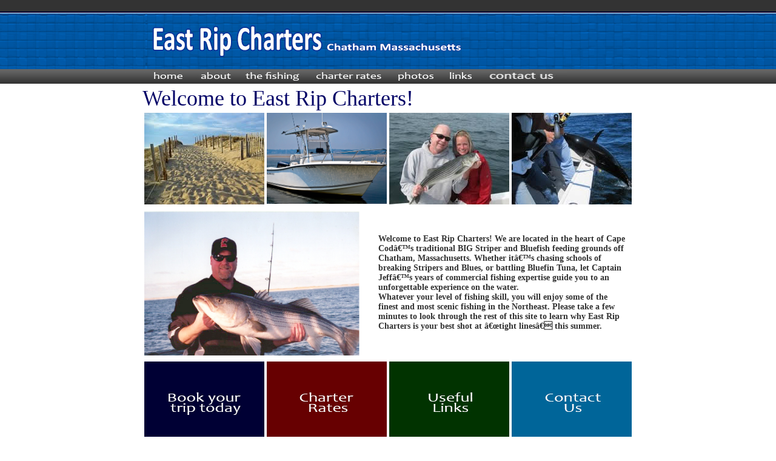

--- FILE ---
content_type: text/html
request_url: http://eastripcharters.com/
body_size: 2896
content:
<html>
<head>
<title>Welcome To East Rip Charters</title>
<meta http-equiv="Content-Type" content="text/html; charset=utf-8" <meta name="description" content="Cape charter fishing, Cape cod fishing charters, chatham fishing charter, deep sea fishing, light tackle fishing, Cape Cod tuna fishing, Cape Cod striped bass fishing, Orleans fishing charters, Cape Cod Bluefish charters, Monomoy Island, Chatham Inlet, Crab Ledge, Regal Sword, BC Buoy, Chatham cod fishing, Cape fly fishing, False Albacore, trolling, jigging, live bait, charters, whales, spin fishing, bass, stripers, blues, cod, tuna, offshore, inshore, Nantucket shoals, Nauset beach, Giant tuna, Bluefin, false albacore, bonito, Peaked Hill Bar" >
<script type="text/javascript">
function MM_swapImgRestore() { //v3.0
  var i,x,a=document.MM_sr; for(i=0;a&&i<a.length&&(x=a[i])&&x.oSrc;i++) x.src=x.oSrc;
}
function MM_preloadImages() { //v3.0
  var d=document; if(d.images){ if(!d.MM_p) d.MM_p=new Array();
    var i,j=d.MM_p.length,a=MM_preloadImages.arguments; for(i=0; i<a.length; i++)
    if (a[i].indexOf("#")!=0){ d.MM_p[j]=new Image; d.MM_p[j++].src=a[i];}}
}

function MM_findObj(n, d) { //v4.01
  var p,i,x;  if(!d) d=document; if((p=n.indexOf("?"))>0&&parent.frames.length) {
    d=parent.frames[n.substring(p+1)].document; n=n.substring(0,p);}
  if(!(x=d[n])&&d.all) x=d.all[n]; for (i=0;!x&&i<d.forms.length;i++) x=d.forms[i][n];
  for(i=0;!x&&d.layers&&i<d.layers.length;i++) x=MM_findObj(n,d.layers[i].document);
  if(!x && d.getElementById) x=d.getElementById(n); return x;
}

function MM_swapImage() { //v3.0
  var i,j=0,x,a=MM_swapImage.arguments; document.MM_sr=new Array; for(i=0;i<(a.length-2);i+=3)
   if ((x=MM_findObj(a[i]))!=null){document.MM_sr[j++]=x; if(!x.oSrc) x.oSrc=x.src; x.src=a[i+2];}
}
</script>
<style type="text/css">
body {
	background-image: url(bg.jpg);
	background-repeat: repeat-x;
	background-color: #FFF;
	color: #FFF;
	text-align: right;
}
.calibri {
	font-family: Calibri;
	font-weight: bold;
}
.bottom {
	font-size: 14px;
	font-family: Calibri;
	font-weight: bold;
}
.b {
	font-size: 24px;
}
.c {
	font-weight: bold;
	font-family: Calibri;
	font-size: 24px;
}
.calibri .c {
	color: #006;
}
.calibri .c {
	color: #FFF;
	font-family: Calibri;
}
.calibri .c1 {
	color: #006;
}
.g {
	font-family: Calibri;
}
.gf {
	font-family: Calibri;
	text-align: right;
}
.body {
	color: #333;
	font-size: 24;
	font-family: Calibri;
}
.heading {
	font-size: 36px;
	font-family: Calibri;
	color: #006;
}
.body p {
	font-size: 36pt;
}
.body p {
	font-size: 12px;
}
.body p {
	font-size: 14px;
}
.body {
	font-size: 14px;
}
a:link {
	color: #FFF;
}
a:visited {
	color: #FFF;
}
a:hover {
	color: #CCC;
}
a:active {
	color: #FFF;
}
</style>
</head>
<body leftmargin="0" topmargin="0" marginwidth="0" marginheight="0" onLoad="MM_preloadImages('images/templatecroppedover_05.jpg','images/templatecroppedover_06.jpg','images/templatecroppedover_07.jpg','images/templatecroppedover_09.jpg','images/templatecroppedover_10.jpg','images/templatecroppedover_08.jpg','images/booktrip2.jpg','images/charterrates2.jpg','images/usefullinks2.jpg','images/contactus2.jpg','images/contact_us_over.jpg')">
<!-- Save for Web Slices (templatecropped.psd) -->
<table width="801" height="138" border="0" align="center" cellpadding="0" cellspacing="0" id="Table_01">
	<tr>
		<td colspan="7" rowspan="2">
			<img src="images/notext_01.jpg" width="696" height="114" alt=""></td>
		<td>&nbsp;</td>
		<td rowspan="3">
			<img src="images/notext_03.jpg" width="1" height="138" alt=""></td>
		<td>
			<img src="images/spacer.gif" width="1" height="20" alt=""></td>
	</tr>
	<tr>
		<td rowspan="2">
			<img src="images/notext_04.jpg" width="103" height="118" alt=""></td>
		<td>
			<img src="images/spacer.gif" width="1" height="94" alt=""></td>
	</tr>
	<tr>
		<td><a href="index.html" onMouseOut="MM_swapImgRestore()" onMouseOver="MM_swapImage('home','','images/templatecroppedover_05.jpg',1)"><img src="images/templatecropped_05.jpg" width="76" height="24" id="home"></a></td>
	  <td><a href="about.html" onMouseOut="MM_swapImgRestore()" onMouseOver="MM_swapImage('about','','images/templatecroppedover_06.jpg',1)"><img src="images/templatecropped_06.jpg" name="about" width="79" height="24" id="about"></a></td>
		<td><a href="thefishing.html" onMouseOut="MM_swapImgRestore()" onMouseOver="MM_swapImage('thefishing','','images/templatecroppedover_07.jpg',1)"><img src="images/templatecropped_07.jpg" name="thefishing" width="113" height="24" id="thefishing"></a></td>
		<td><a href="charterrates.html" onMouseOut="MM_swapImgRestore()" onMouseOver="MM_swapImage('charter','','images/templatecroppedover_08.jpg',1)"><img src="images/templatecropped_08.jpg" name="charter" width="135" height="24" id="charter"></a></td>
		<td><a href="photos.html" onMouseOut="MM_swapImgRestore()" onMouseOver="MM_swapImage('photos','','images/templatecroppedover_09.jpg',1)"><img src="images/templatecropped_09.jpg" name="photos" width="86" height="24" id="photos"></a></td>
		<td><a href="links.html" onMouseOut="MM_swapImgRestore()" onMouseOver="MM_swapImage('links','','images/templatecroppedover_10.jpg',1)"><img src="images/templatecropped_10.jpg" name="links" width="64" height="24" id="links"></a></td>
		<td><a href="http://eastripcharters.com/contactus.html" onMouseOut="MM_swapImgRestore()" onMouseOver="MM_swapImage(' contactus','','images/contact_us_over.jpg',1)"><img src="images/contact_us.jpg" alt="contactus" width="143" height="24" id=" contactus"></a></td>
		<td>
			<img src="images/spacer.gif" width="1" height="24" alt=""></td>
	</tr>
</table>
<table width="801" border="0" align="center">
  <tr>
    <td width="4133"><span class="heading">Welcome to   East Rip Charters!</span><br>
      <table width="801" height="157" border="0">
      <tr>
        <td width="200" height="153"><img src="images/pictures/beach.jpg" width="198" height="151"></td>
        <td width="201"><img src="images/pictures/boat3.jpg" width="198" height="150"></td>
        <td width="198"><img src="images/pictures/daddaughter.jpg" width="198" height="151"></td>
        <td width="174"><img src="images/pictures/fishinboat.jpg" width="198" height="151"></td>
      </tr>
    </table></td>
  </tr>
  <tr>
    <td height="103" class="body"><table width="801" border="0">
      <tr>
        <td width="383"><img src="images/pictures/striper_2.jpg" width="361" height="239"></td>
        <td width="421"><p class="body"><strong>Welcome  to East Rip Charters! We are located in the heart of Cape Cod’s traditional BIG  Striper and Bluefish feeding grounds off Chatham, Massachusetts. Whether it’s  chasing schools of breaking Stripers and Blues, or battling Bluefin Tuna, let  Captain Jeff’s years of commercial fishing expertise guide you to an  unforgettable experience on the water. </strong><br>
          <strong>Whatever  your level of fishing skill, you will enjoy some of the finest and most scenic  fishing in the Northeast. Please take a few minutes to look through the rest of  this site to learn why East Rip Charters is your best shot at “tight lines”  this summer. </strong></p></td>
      </tr>
    </table></td>
  </tr>
  <tr>
    <td height="103" class="body"><table width="801" height="156" border="0">
      <tr>
        <td width="200" height="152"><a href="bookyourtrip.html" onMouseOut="MM_swapImgRestore()" onMouseOver="MM_swapImage('boooktrip','','images/booktrip2.jpg',1)"><img src="images/booktrip1.jpg" name="boooktrip" width="198" height="150" id="boooktrip"></a></td>
        <td width="201"><a href="charterrates.html" onMouseOut="MM_swapImgRestore()" onMouseOver="MM_swapImage('chaterratees1','','images/charterrates2.jpg',1)"><img src="images/charterrates1.jpg" name="chaterratees1" width="198" height="150" id="chaterratees1"></a></td>
        <td width="198"><a href="links.html" onMouseOut="MM_swapImgRestore()" onMouseOver="MM_swapImage('usefullinks','','images/usefullinks2.jpg',1)"><img src="images/usefullinks1.jpg" name="usefullinks" width="198" height="150" id="usefullinks"></a></td>
        <td width="174"><a href="contactus.html" onMouseOut="MM_swapImgRestore()" onMouseOver="MM_swapImage('contactus1','','images/contactus2.jpg',1)"><img src="images/contactus1.jpg" name="contactus1" width="198" height="150" id="contactus1"></a></td>
      </tr>
    </table>
    </td>
  </tr>
  <tr>
    <td height="93" align="left" bgcolor="#666666"><p class="gf">Phone: 508.320.6923 | Email: Jbees@earthlink.net</p>
    <p class="gf"> <a href="index.html">Home</a> | <a href="about.html">About</a> | <a href="thefishing.html">The Fishing</a> | <a href="charterrates.html">Charter Rates</a> | <a href="photos.html">Photos</a> | <a href="links.html">Links</a> | <a href="contactus.html">Contact Us</a> | 2013 East Rip Charters</p></td>
  </tr>
</table>
<!-- End Save for Web Slices -->
<!-- WiredMinds eMetrics tracking with Enterprise Edition V5.4 START -->
<script type='text/javascript' src='https://count.carrierzone.com/app/count_server/count.js'></script>
<script type='text/javascript'><!--
wm_custnum='a4d887feb1dd357d';
wm_page_name='index.html';
wm_group_name='/services/webpages/e/a/eastripcharters.com/public';
wm_campaign_key='campaign_id';
wm_track_alt='';
wiredminds.count();
// -->
</script>
<!-- WiredMinds eMetrics tracking with Enterprise Edition V5.4 END -->
</body>
</html>